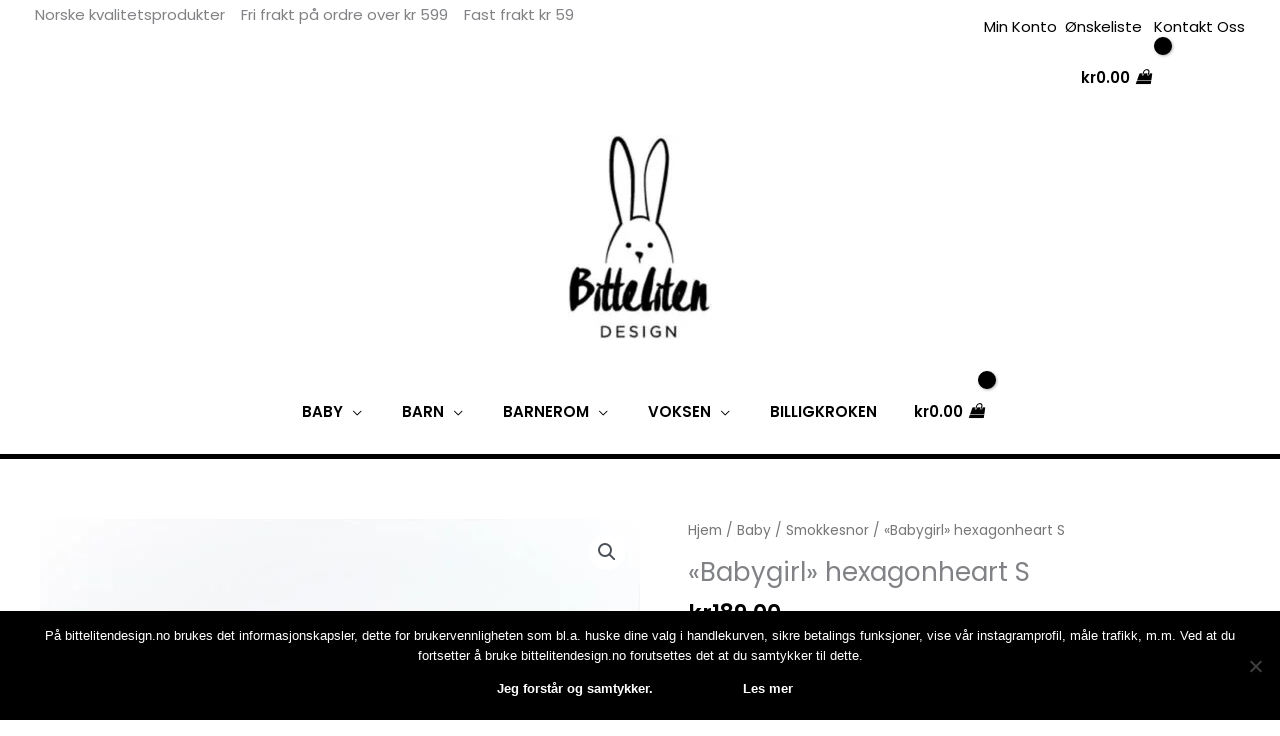

--- FILE ---
content_type: text/html; charset=utf-8
request_url: https://www.google.com/recaptcha/api2/anchor?ar=1&k=6LfTUJAUAAAAAEluQUK1Lnts76Dn6sIem-kdy_K0&co=aHR0cHM6Ly9iaXR0ZWxpdGVuZGVzaWduLm5vOjQ0Mw..&hl=en&v=N67nZn4AqZkNcbeMu4prBgzg&size=invisible&anchor-ms=20000&execute-ms=30000&cb=psk31zflgogo
body_size: 48465
content:
<!DOCTYPE HTML><html dir="ltr" lang="en"><head><meta http-equiv="Content-Type" content="text/html; charset=UTF-8">
<meta http-equiv="X-UA-Compatible" content="IE=edge">
<title>reCAPTCHA</title>
<style type="text/css">
/* cyrillic-ext */
@font-face {
  font-family: 'Roboto';
  font-style: normal;
  font-weight: 400;
  font-stretch: 100%;
  src: url(//fonts.gstatic.com/s/roboto/v48/KFO7CnqEu92Fr1ME7kSn66aGLdTylUAMa3GUBHMdazTgWw.woff2) format('woff2');
  unicode-range: U+0460-052F, U+1C80-1C8A, U+20B4, U+2DE0-2DFF, U+A640-A69F, U+FE2E-FE2F;
}
/* cyrillic */
@font-face {
  font-family: 'Roboto';
  font-style: normal;
  font-weight: 400;
  font-stretch: 100%;
  src: url(//fonts.gstatic.com/s/roboto/v48/KFO7CnqEu92Fr1ME7kSn66aGLdTylUAMa3iUBHMdazTgWw.woff2) format('woff2');
  unicode-range: U+0301, U+0400-045F, U+0490-0491, U+04B0-04B1, U+2116;
}
/* greek-ext */
@font-face {
  font-family: 'Roboto';
  font-style: normal;
  font-weight: 400;
  font-stretch: 100%;
  src: url(//fonts.gstatic.com/s/roboto/v48/KFO7CnqEu92Fr1ME7kSn66aGLdTylUAMa3CUBHMdazTgWw.woff2) format('woff2');
  unicode-range: U+1F00-1FFF;
}
/* greek */
@font-face {
  font-family: 'Roboto';
  font-style: normal;
  font-weight: 400;
  font-stretch: 100%;
  src: url(//fonts.gstatic.com/s/roboto/v48/KFO7CnqEu92Fr1ME7kSn66aGLdTylUAMa3-UBHMdazTgWw.woff2) format('woff2');
  unicode-range: U+0370-0377, U+037A-037F, U+0384-038A, U+038C, U+038E-03A1, U+03A3-03FF;
}
/* math */
@font-face {
  font-family: 'Roboto';
  font-style: normal;
  font-weight: 400;
  font-stretch: 100%;
  src: url(//fonts.gstatic.com/s/roboto/v48/KFO7CnqEu92Fr1ME7kSn66aGLdTylUAMawCUBHMdazTgWw.woff2) format('woff2');
  unicode-range: U+0302-0303, U+0305, U+0307-0308, U+0310, U+0312, U+0315, U+031A, U+0326-0327, U+032C, U+032F-0330, U+0332-0333, U+0338, U+033A, U+0346, U+034D, U+0391-03A1, U+03A3-03A9, U+03B1-03C9, U+03D1, U+03D5-03D6, U+03F0-03F1, U+03F4-03F5, U+2016-2017, U+2034-2038, U+203C, U+2040, U+2043, U+2047, U+2050, U+2057, U+205F, U+2070-2071, U+2074-208E, U+2090-209C, U+20D0-20DC, U+20E1, U+20E5-20EF, U+2100-2112, U+2114-2115, U+2117-2121, U+2123-214F, U+2190, U+2192, U+2194-21AE, U+21B0-21E5, U+21F1-21F2, U+21F4-2211, U+2213-2214, U+2216-22FF, U+2308-230B, U+2310, U+2319, U+231C-2321, U+2336-237A, U+237C, U+2395, U+239B-23B7, U+23D0, U+23DC-23E1, U+2474-2475, U+25AF, U+25B3, U+25B7, U+25BD, U+25C1, U+25CA, U+25CC, U+25FB, U+266D-266F, U+27C0-27FF, U+2900-2AFF, U+2B0E-2B11, U+2B30-2B4C, U+2BFE, U+3030, U+FF5B, U+FF5D, U+1D400-1D7FF, U+1EE00-1EEFF;
}
/* symbols */
@font-face {
  font-family: 'Roboto';
  font-style: normal;
  font-weight: 400;
  font-stretch: 100%;
  src: url(//fonts.gstatic.com/s/roboto/v48/KFO7CnqEu92Fr1ME7kSn66aGLdTylUAMaxKUBHMdazTgWw.woff2) format('woff2');
  unicode-range: U+0001-000C, U+000E-001F, U+007F-009F, U+20DD-20E0, U+20E2-20E4, U+2150-218F, U+2190, U+2192, U+2194-2199, U+21AF, U+21E6-21F0, U+21F3, U+2218-2219, U+2299, U+22C4-22C6, U+2300-243F, U+2440-244A, U+2460-24FF, U+25A0-27BF, U+2800-28FF, U+2921-2922, U+2981, U+29BF, U+29EB, U+2B00-2BFF, U+4DC0-4DFF, U+FFF9-FFFB, U+10140-1018E, U+10190-1019C, U+101A0, U+101D0-101FD, U+102E0-102FB, U+10E60-10E7E, U+1D2C0-1D2D3, U+1D2E0-1D37F, U+1F000-1F0FF, U+1F100-1F1AD, U+1F1E6-1F1FF, U+1F30D-1F30F, U+1F315, U+1F31C, U+1F31E, U+1F320-1F32C, U+1F336, U+1F378, U+1F37D, U+1F382, U+1F393-1F39F, U+1F3A7-1F3A8, U+1F3AC-1F3AF, U+1F3C2, U+1F3C4-1F3C6, U+1F3CA-1F3CE, U+1F3D4-1F3E0, U+1F3ED, U+1F3F1-1F3F3, U+1F3F5-1F3F7, U+1F408, U+1F415, U+1F41F, U+1F426, U+1F43F, U+1F441-1F442, U+1F444, U+1F446-1F449, U+1F44C-1F44E, U+1F453, U+1F46A, U+1F47D, U+1F4A3, U+1F4B0, U+1F4B3, U+1F4B9, U+1F4BB, U+1F4BF, U+1F4C8-1F4CB, U+1F4D6, U+1F4DA, U+1F4DF, U+1F4E3-1F4E6, U+1F4EA-1F4ED, U+1F4F7, U+1F4F9-1F4FB, U+1F4FD-1F4FE, U+1F503, U+1F507-1F50B, U+1F50D, U+1F512-1F513, U+1F53E-1F54A, U+1F54F-1F5FA, U+1F610, U+1F650-1F67F, U+1F687, U+1F68D, U+1F691, U+1F694, U+1F698, U+1F6AD, U+1F6B2, U+1F6B9-1F6BA, U+1F6BC, U+1F6C6-1F6CF, U+1F6D3-1F6D7, U+1F6E0-1F6EA, U+1F6F0-1F6F3, U+1F6F7-1F6FC, U+1F700-1F7FF, U+1F800-1F80B, U+1F810-1F847, U+1F850-1F859, U+1F860-1F887, U+1F890-1F8AD, U+1F8B0-1F8BB, U+1F8C0-1F8C1, U+1F900-1F90B, U+1F93B, U+1F946, U+1F984, U+1F996, U+1F9E9, U+1FA00-1FA6F, U+1FA70-1FA7C, U+1FA80-1FA89, U+1FA8F-1FAC6, U+1FACE-1FADC, U+1FADF-1FAE9, U+1FAF0-1FAF8, U+1FB00-1FBFF;
}
/* vietnamese */
@font-face {
  font-family: 'Roboto';
  font-style: normal;
  font-weight: 400;
  font-stretch: 100%;
  src: url(//fonts.gstatic.com/s/roboto/v48/KFO7CnqEu92Fr1ME7kSn66aGLdTylUAMa3OUBHMdazTgWw.woff2) format('woff2');
  unicode-range: U+0102-0103, U+0110-0111, U+0128-0129, U+0168-0169, U+01A0-01A1, U+01AF-01B0, U+0300-0301, U+0303-0304, U+0308-0309, U+0323, U+0329, U+1EA0-1EF9, U+20AB;
}
/* latin-ext */
@font-face {
  font-family: 'Roboto';
  font-style: normal;
  font-weight: 400;
  font-stretch: 100%;
  src: url(//fonts.gstatic.com/s/roboto/v48/KFO7CnqEu92Fr1ME7kSn66aGLdTylUAMa3KUBHMdazTgWw.woff2) format('woff2');
  unicode-range: U+0100-02BA, U+02BD-02C5, U+02C7-02CC, U+02CE-02D7, U+02DD-02FF, U+0304, U+0308, U+0329, U+1D00-1DBF, U+1E00-1E9F, U+1EF2-1EFF, U+2020, U+20A0-20AB, U+20AD-20C0, U+2113, U+2C60-2C7F, U+A720-A7FF;
}
/* latin */
@font-face {
  font-family: 'Roboto';
  font-style: normal;
  font-weight: 400;
  font-stretch: 100%;
  src: url(//fonts.gstatic.com/s/roboto/v48/KFO7CnqEu92Fr1ME7kSn66aGLdTylUAMa3yUBHMdazQ.woff2) format('woff2');
  unicode-range: U+0000-00FF, U+0131, U+0152-0153, U+02BB-02BC, U+02C6, U+02DA, U+02DC, U+0304, U+0308, U+0329, U+2000-206F, U+20AC, U+2122, U+2191, U+2193, U+2212, U+2215, U+FEFF, U+FFFD;
}
/* cyrillic-ext */
@font-face {
  font-family: 'Roboto';
  font-style: normal;
  font-weight: 500;
  font-stretch: 100%;
  src: url(//fonts.gstatic.com/s/roboto/v48/KFO7CnqEu92Fr1ME7kSn66aGLdTylUAMa3GUBHMdazTgWw.woff2) format('woff2');
  unicode-range: U+0460-052F, U+1C80-1C8A, U+20B4, U+2DE0-2DFF, U+A640-A69F, U+FE2E-FE2F;
}
/* cyrillic */
@font-face {
  font-family: 'Roboto';
  font-style: normal;
  font-weight: 500;
  font-stretch: 100%;
  src: url(//fonts.gstatic.com/s/roboto/v48/KFO7CnqEu92Fr1ME7kSn66aGLdTylUAMa3iUBHMdazTgWw.woff2) format('woff2');
  unicode-range: U+0301, U+0400-045F, U+0490-0491, U+04B0-04B1, U+2116;
}
/* greek-ext */
@font-face {
  font-family: 'Roboto';
  font-style: normal;
  font-weight: 500;
  font-stretch: 100%;
  src: url(//fonts.gstatic.com/s/roboto/v48/KFO7CnqEu92Fr1ME7kSn66aGLdTylUAMa3CUBHMdazTgWw.woff2) format('woff2');
  unicode-range: U+1F00-1FFF;
}
/* greek */
@font-face {
  font-family: 'Roboto';
  font-style: normal;
  font-weight: 500;
  font-stretch: 100%;
  src: url(//fonts.gstatic.com/s/roboto/v48/KFO7CnqEu92Fr1ME7kSn66aGLdTylUAMa3-UBHMdazTgWw.woff2) format('woff2');
  unicode-range: U+0370-0377, U+037A-037F, U+0384-038A, U+038C, U+038E-03A1, U+03A3-03FF;
}
/* math */
@font-face {
  font-family: 'Roboto';
  font-style: normal;
  font-weight: 500;
  font-stretch: 100%;
  src: url(//fonts.gstatic.com/s/roboto/v48/KFO7CnqEu92Fr1ME7kSn66aGLdTylUAMawCUBHMdazTgWw.woff2) format('woff2');
  unicode-range: U+0302-0303, U+0305, U+0307-0308, U+0310, U+0312, U+0315, U+031A, U+0326-0327, U+032C, U+032F-0330, U+0332-0333, U+0338, U+033A, U+0346, U+034D, U+0391-03A1, U+03A3-03A9, U+03B1-03C9, U+03D1, U+03D5-03D6, U+03F0-03F1, U+03F4-03F5, U+2016-2017, U+2034-2038, U+203C, U+2040, U+2043, U+2047, U+2050, U+2057, U+205F, U+2070-2071, U+2074-208E, U+2090-209C, U+20D0-20DC, U+20E1, U+20E5-20EF, U+2100-2112, U+2114-2115, U+2117-2121, U+2123-214F, U+2190, U+2192, U+2194-21AE, U+21B0-21E5, U+21F1-21F2, U+21F4-2211, U+2213-2214, U+2216-22FF, U+2308-230B, U+2310, U+2319, U+231C-2321, U+2336-237A, U+237C, U+2395, U+239B-23B7, U+23D0, U+23DC-23E1, U+2474-2475, U+25AF, U+25B3, U+25B7, U+25BD, U+25C1, U+25CA, U+25CC, U+25FB, U+266D-266F, U+27C0-27FF, U+2900-2AFF, U+2B0E-2B11, U+2B30-2B4C, U+2BFE, U+3030, U+FF5B, U+FF5D, U+1D400-1D7FF, U+1EE00-1EEFF;
}
/* symbols */
@font-face {
  font-family: 'Roboto';
  font-style: normal;
  font-weight: 500;
  font-stretch: 100%;
  src: url(//fonts.gstatic.com/s/roboto/v48/KFO7CnqEu92Fr1ME7kSn66aGLdTylUAMaxKUBHMdazTgWw.woff2) format('woff2');
  unicode-range: U+0001-000C, U+000E-001F, U+007F-009F, U+20DD-20E0, U+20E2-20E4, U+2150-218F, U+2190, U+2192, U+2194-2199, U+21AF, U+21E6-21F0, U+21F3, U+2218-2219, U+2299, U+22C4-22C6, U+2300-243F, U+2440-244A, U+2460-24FF, U+25A0-27BF, U+2800-28FF, U+2921-2922, U+2981, U+29BF, U+29EB, U+2B00-2BFF, U+4DC0-4DFF, U+FFF9-FFFB, U+10140-1018E, U+10190-1019C, U+101A0, U+101D0-101FD, U+102E0-102FB, U+10E60-10E7E, U+1D2C0-1D2D3, U+1D2E0-1D37F, U+1F000-1F0FF, U+1F100-1F1AD, U+1F1E6-1F1FF, U+1F30D-1F30F, U+1F315, U+1F31C, U+1F31E, U+1F320-1F32C, U+1F336, U+1F378, U+1F37D, U+1F382, U+1F393-1F39F, U+1F3A7-1F3A8, U+1F3AC-1F3AF, U+1F3C2, U+1F3C4-1F3C6, U+1F3CA-1F3CE, U+1F3D4-1F3E0, U+1F3ED, U+1F3F1-1F3F3, U+1F3F5-1F3F7, U+1F408, U+1F415, U+1F41F, U+1F426, U+1F43F, U+1F441-1F442, U+1F444, U+1F446-1F449, U+1F44C-1F44E, U+1F453, U+1F46A, U+1F47D, U+1F4A3, U+1F4B0, U+1F4B3, U+1F4B9, U+1F4BB, U+1F4BF, U+1F4C8-1F4CB, U+1F4D6, U+1F4DA, U+1F4DF, U+1F4E3-1F4E6, U+1F4EA-1F4ED, U+1F4F7, U+1F4F9-1F4FB, U+1F4FD-1F4FE, U+1F503, U+1F507-1F50B, U+1F50D, U+1F512-1F513, U+1F53E-1F54A, U+1F54F-1F5FA, U+1F610, U+1F650-1F67F, U+1F687, U+1F68D, U+1F691, U+1F694, U+1F698, U+1F6AD, U+1F6B2, U+1F6B9-1F6BA, U+1F6BC, U+1F6C6-1F6CF, U+1F6D3-1F6D7, U+1F6E0-1F6EA, U+1F6F0-1F6F3, U+1F6F7-1F6FC, U+1F700-1F7FF, U+1F800-1F80B, U+1F810-1F847, U+1F850-1F859, U+1F860-1F887, U+1F890-1F8AD, U+1F8B0-1F8BB, U+1F8C0-1F8C1, U+1F900-1F90B, U+1F93B, U+1F946, U+1F984, U+1F996, U+1F9E9, U+1FA00-1FA6F, U+1FA70-1FA7C, U+1FA80-1FA89, U+1FA8F-1FAC6, U+1FACE-1FADC, U+1FADF-1FAE9, U+1FAF0-1FAF8, U+1FB00-1FBFF;
}
/* vietnamese */
@font-face {
  font-family: 'Roboto';
  font-style: normal;
  font-weight: 500;
  font-stretch: 100%;
  src: url(//fonts.gstatic.com/s/roboto/v48/KFO7CnqEu92Fr1ME7kSn66aGLdTylUAMa3OUBHMdazTgWw.woff2) format('woff2');
  unicode-range: U+0102-0103, U+0110-0111, U+0128-0129, U+0168-0169, U+01A0-01A1, U+01AF-01B0, U+0300-0301, U+0303-0304, U+0308-0309, U+0323, U+0329, U+1EA0-1EF9, U+20AB;
}
/* latin-ext */
@font-face {
  font-family: 'Roboto';
  font-style: normal;
  font-weight: 500;
  font-stretch: 100%;
  src: url(//fonts.gstatic.com/s/roboto/v48/KFO7CnqEu92Fr1ME7kSn66aGLdTylUAMa3KUBHMdazTgWw.woff2) format('woff2');
  unicode-range: U+0100-02BA, U+02BD-02C5, U+02C7-02CC, U+02CE-02D7, U+02DD-02FF, U+0304, U+0308, U+0329, U+1D00-1DBF, U+1E00-1E9F, U+1EF2-1EFF, U+2020, U+20A0-20AB, U+20AD-20C0, U+2113, U+2C60-2C7F, U+A720-A7FF;
}
/* latin */
@font-face {
  font-family: 'Roboto';
  font-style: normal;
  font-weight: 500;
  font-stretch: 100%;
  src: url(//fonts.gstatic.com/s/roboto/v48/KFO7CnqEu92Fr1ME7kSn66aGLdTylUAMa3yUBHMdazQ.woff2) format('woff2');
  unicode-range: U+0000-00FF, U+0131, U+0152-0153, U+02BB-02BC, U+02C6, U+02DA, U+02DC, U+0304, U+0308, U+0329, U+2000-206F, U+20AC, U+2122, U+2191, U+2193, U+2212, U+2215, U+FEFF, U+FFFD;
}
/* cyrillic-ext */
@font-face {
  font-family: 'Roboto';
  font-style: normal;
  font-weight: 900;
  font-stretch: 100%;
  src: url(//fonts.gstatic.com/s/roboto/v48/KFO7CnqEu92Fr1ME7kSn66aGLdTylUAMa3GUBHMdazTgWw.woff2) format('woff2');
  unicode-range: U+0460-052F, U+1C80-1C8A, U+20B4, U+2DE0-2DFF, U+A640-A69F, U+FE2E-FE2F;
}
/* cyrillic */
@font-face {
  font-family: 'Roboto';
  font-style: normal;
  font-weight: 900;
  font-stretch: 100%;
  src: url(//fonts.gstatic.com/s/roboto/v48/KFO7CnqEu92Fr1ME7kSn66aGLdTylUAMa3iUBHMdazTgWw.woff2) format('woff2');
  unicode-range: U+0301, U+0400-045F, U+0490-0491, U+04B0-04B1, U+2116;
}
/* greek-ext */
@font-face {
  font-family: 'Roboto';
  font-style: normal;
  font-weight: 900;
  font-stretch: 100%;
  src: url(//fonts.gstatic.com/s/roboto/v48/KFO7CnqEu92Fr1ME7kSn66aGLdTylUAMa3CUBHMdazTgWw.woff2) format('woff2');
  unicode-range: U+1F00-1FFF;
}
/* greek */
@font-face {
  font-family: 'Roboto';
  font-style: normal;
  font-weight: 900;
  font-stretch: 100%;
  src: url(//fonts.gstatic.com/s/roboto/v48/KFO7CnqEu92Fr1ME7kSn66aGLdTylUAMa3-UBHMdazTgWw.woff2) format('woff2');
  unicode-range: U+0370-0377, U+037A-037F, U+0384-038A, U+038C, U+038E-03A1, U+03A3-03FF;
}
/* math */
@font-face {
  font-family: 'Roboto';
  font-style: normal;
  font-weight: 900;
  font-stretch: 100%;
  src: url(//fonts.gstatic.com/s/roboto/v48/KFO7CnqEu92Fr1ME7kSn66aGLdTylUAMawCUBHMdazTgWw.woff2) format('woff2');
  unicode-range: U+0302-0303, U+0305, U+0307-0308, U+0310, U+0312, U+0315, U+031A, U+0326-0327, U+032C, U+032F-0330, U+0332-0333, U+0338, U+033A, U+0346, U+034D, U+0391-03A1, U+03A3-03A9, U+03B1-03C9, U+03D1, U+03D5-03D6, U+03F0-03F1, U+03F4-03F5, U+2016-2017, U+2034-2038, U+203C, U+2040, U+2043, U+2047, U+2050, U+2057, U+205F, U+2070-2071, U+2074-208E, U+2090-209C, U+20D0-20DC, U+20E1, U+20E5-20EF, U+2100-2112, U+2114-2115, U+2117-2121, U+2123-214F, U+2190, U+2192, U+2194-21AE, U+21B0-21E5, U+21F1-21F2, U+21F4-2211, U+2213-2214, U+2216-22FF, U+2308-230B, U+2310, U+2319, U+231C-2321, U+2336-237A, U+237C, U+2395, U+239B-23B7, U+23D0, U+23DC-23E1, U+2474-2475, U+25AF, U+25B3, U+25B7, U+25BD, U+25C1, U+25CA, U+25CC, U+25FB, U+266D-266F, U+27C0-27FF, U+2900-2AFF, U+2B0E-2B11, U+2B30-2B4C, U+2BFE, U+3030, U+FF5B, U+FF5D, U+1D400-1D7FF, U+1EE00-1EEFF;
}
/* symbols */
@font-face {
  font-family: 'Roboto';
  font-style: normal;
  font-weight: 900;
  font-stretch: 100%;
  src: url(//fonts.gstatic.com/s/roboto/v48/KFO7CnqEu92Fr1ME7kSn66aGLdTylUAMaxKUBHMdazTgWw.woff2) format('woff2');
  unicode-range: U+0001-000C, U+000E-001F, U+007F-009F, U+20DD-20E0, U+20E2-20E4, U+2150-218F, U+2190, U+2192, U+2194-2199, U+21AF, U+21E6-21F0, U+21F3, U+2218-2219, U+2299, U+22C4-22C6, U+2300-243F, U+2440-244A, U+2460-24FF, U+25A0-27BF, U+2800-28FF, U+2921-2922, U+2981, U+29BF, U+29EB, U+2B00-2BFF, U+4DC0-4DFF, U+FFF9-FFFB, U+10140-1018E, U+10190-1019C, U+101A0, U+101D0-101FD, U+102E0-102FB, U+10E60-10E7E, U+1D2C0-1D2D3, U+1D2E0-1D37F, U+1F000-1F0FF, U+1F100-1F1AD, U+1F1E6-1F1FF, U+1F30D-1F30F, U+1F315, U+1F31C, U+1F31E, U+1F320-1F32C, U+1F336, U+1F378, U+1F37D, U+1F382, U+1F393-1F39F, U+1F3A7-1F3A8, U+1F3AC-1F3AF, U+1F3C2, U+1F3C4-1F3C6, U+1F3CA-1F3CE, U+1F3D4-1F3E0, U+1F3ED, U+1F3F1-1F3F3, U+1F3F5-1F3F7, U+1F408, U+1F415, U+1F41F, U+1F426, U+1F43F, U+1F441-1F442, U+1F444, U+1F446-1F449, U+1F44C-1F44E, U+1F453, U+1F46A, U+1F47D, U+1F4A3, U+1F4B0, U+1F4B3, U+1F4B9, U+1F4BB, U+1F4BF, U+1F4C8-1F4CB, U+1F4D6, U+1F4DA, U+1F4DF, U+1F4E3-1F4E6, U+1F4EA-1F4ED, U+1F4F7, U+1F4F9-1F4FB, U+1F4FD-1F4FE, U+1F503, U+1F507-1F50B, U+1F50D, U+1F512-1F513, U+1F53E-1F54A, U+1F54F-1F5FA, U+1F610, U+1F650-1F67F, U+1F687, U+1F68D, U+1F691, U+1F694, U+1F698, U+1F6AD, U+1F6B2, U+1F6B9-1F6BA, U+1F6BC, U+1F6C6-1F6CF, U+1F6D3-1F6D7, U+1F6E0-1F6EA, U+1F6F0-1F6F3, U+1F6F7-1F6FC, U+1F700-1F7FF, U+1F800-1F80B, U+1F810-1F847, U+1F850-1F859, U+1F860-1F887, U+1F890-1F8AD, U+1F8B0-1F8BB, U+1F8C0-1F8C1, U+1F900-1F90B, U+1F93B, U+1F946, U+1F984, U+1F996, U+1F9E9, U+1FA00-1FA6F, U+1FA70-1FA7C, U+1FA80-1FA89, U+1FA8F-1FAC6, U+1FACE-1FADC, U+1FADF-1FAE9, U+1FAF0-1FAF8, U+1FB00-1FBFF;
}
/* vietnamese */
@font-face {
  font-family: 'Roboto';
  font-style: normal;
  font-weight: 900;
  font-stretch: 100%;
  src: url(//fonts.gstatic.com/s/roboto/v48/KFO7CnqEu92Fr1ME7kSn66aGLdTylUAMa3OUBHMdazTgWw.woff2) format('woff2');
  unicode-range: U+0102-0103, U+0110-0111, U+0128-0129, U+0168-0169, U+01A0-01A1, U+01AF-01B0, U+0300-0301, U+0303-0304, U+0308-0309, U+0323, U+0329, U+1EA0-1EF9, U+20AB;
}
/* latin-ext */
@font-face {
  font-family: 'Roboto';
  font-style: normal;
  font-weight: 900;
  font-stretch: 100%;
  src: url(//fonts.gstatic.com/s/roboto/v48/KFO7CnqEu92Fr1ME7kSn66aGLdTylUAMa3KUBHMdazTgWw.woff2) format('woff2');
  unicode-range: U+0100-02BA, U+02BD-02C5, U+02C7-02CC, U+02CE-02D7, U+02DD-02FF, U+0304, U+0308, U+0329, U+1D00-1DBF, U+1E00-1E9F, U+1EF2-1EFF, U+2020, U+20A0-20AB, U+20AD-20C0, U+2113, U+2C60-2C7F, U+A720-A7FF;
}
/* latin */
@font-face {
  font-family: 'Roboto';
  font-style: normal;
  font-weight: 900;
  font-stretch: 100%;
  src: url(//fonts.gstatic.com/s/roboto/v48/KFO7CnqEu92Fr1ME7kSn66aGLdTylUAMa3yUBHMdazQ.woff2) format('woff2');
  unicode-range: U+0000-00FF, U+0131, U+0152-0153, U+02BB-02BC, U+02C6, U+02DA, U+02DC, U+0304, U+0308, U+0329, U+2000-206F, U+20AC, U+2122, U+2191, U+2193, U+2212, U+2215, U+FEFF, U+FFFD;
}

</style>
<link rel="stylesheet" type="text/css" href="https://www.gstatic.com/recaptcha/releases/N67nZn4AqZkNcbeMu4prBgzg/styles__ltr.css">
<script nonce="wFUHx8kho9N59KJIhy5EgA" type="text/javascript">window['__recaptcha_api'] = 'https://www.google.com/recaptcha/api2/';</script>
<script type="text/javascript" src="https://www.gstatic.com/recaptcha/releases/N67nZn4AqZkNcbeMu4prBgzg/recaptcha__en.js" nonce="wFUHx8kho9N59KJIhy5EgA">
      
    </script></head>
<body><div id="rc-anchor-alert" class="rc-anchor-alert"></div>
<input type="hidden" id="recaptcha-token" value="[base64]">
<script type="text/javascript" nonce="wFUHx8kho9N59KJIhy5EgA">
      recaptcha.anchor.Main.init("[\x22ainput\x22,[\x22bgdata\x22,\x22\x22,\[base64]/[base64]/[base64]/[base64]/[base64]/[base64]/KGcoTywyNTMsTy5PKSxVRyhPLEMpKTpnKE8sMjUzLEMpLE8pKSxsKSksTykpfSxieT1mdW5jdGlvbihDLE8sdSxsKXtmb3IobD0odT1SKEMpLDApO08+MDtPLS0pbD1sPDw4fFooQyk7ZyhDLHUsbCl9LFVHPWZ1bmN0aW9uKEMsTyl7Qy5pLmxlbmd0aD4xMDQ/[base64]/[base64]/[base64]/[base64]/[base64]/[base64]/[base64]\\u003d\x22,\[base64]\\u003d\\u003d\x22,\x22w5AlEcOwL8ObZ8K/w5gNEMOARMKEasOxwqTCsMKPTTAMajBPBht0wod2wq7DlMKIT8OERTDDrMKJb0kURsORPsO4w4HCpsKkQgByw5LCmhHDi13CssO+wojDuBtbw6UsESTClW/[base64]/w5/DmMOJw5HCrHjDswXDicO0cMKdPS1mR17DlA/Dl8KqKWdeXApIL1rCqyt5X1MSw5fCgMK5PsKeJjEJw6zDt2rDhwTClMOkw7XCnysAdsOkwo0zSMKdZTfCmF7CnsK7wrhzwpPDgmnCqsKUflMPw4LDlsO4b8OEIMO+wpLDsF3CqWAMa1zCrcOjwrrDo8KmIl7DicOrwrXCk1pQS3vCrsOvKsKUPWfDnsOUHMOBCF/DlMONPcKNfwPDuMKLL8OTw4guw61WwrTCg8OyF8KHw4E4w5pzWlHCusOCfsKdwqDCksOiwp1tw4HCtcO/dWQtwoPDicOGwoFNw5nDnsKtw5sRwrTCt2TDsnNWKBd9w4EGwr/Cv1/CnzTCukpRZXAMfMOKL8O7wrXChA7DgxPCjsOff0EsfcKxQiE3w6IJV1FawrY1wq/Cp8KFw6XDisOLTSRFw7nCkMOhw5BdF8KpGhzCnsO3w5oZwpYvbgPDgsO2BzxEJDrDtjHClQsww4YDwrwYJMOcwohUYMOFw7M6bsOVw7YUOlsTDRJywr/CsBIfTmDClHA6AMKVWB4WOUheRQ91N8OTw4bCqcKnw5Fsw7EMfcKmNcOswp9BwrHDpsO0LgwXODnDjcOJw7hKZcOWwo/CmEZ1w67DpxHCssKTFsKFw5JkHkMOODtNwrdoZALDs8KnOcOmTsK4dsKkwr/DhcOYeGp5ChHCqMOMUX/CoVXDnwA8w6hbCMO0wotHw4rChlRxw7HDrcKQwrZUBMKUwpnCk2/DvMK9w7ZxPDQFwrXCm8O6wrPCiSg3WW8uKWPCl8KmwrHCqMObwo1Kw7IYw5TChMOJw5hGd0/Cj3XDpmBZCQzDkMKOB8KxKmR2w7nDrWYYcAHCkMKGwrMgfMO5TwJXLEUTwpp8wqLCo8Okw43DrDInw4LCmsO8w53CkBQfQRdnwp7Do1RzwrAvAMK/[base64]/w4nDoMKVKcKCEBzCjn/DoMKCwqLDrnE7RV4Kwpssw74gw7nChljDkMKJwq7DmUIkOTEpwo8aCgETfzHDj8OTPMOvG2NjMhPDoMKjPnLDk8KfR3DDpMKBFsOpwp0vwpoveC7Cj8K/wpfClcOIw4nDjMOEw7fCscOawqPCmMOlYMOwQTbCn0TCpMOGWsOKwp4DTRFuOCXDpi0Mbn/Cr2g/wq8WUFdzDsKwwprDvMOcwrjCpWXCrELDn2NQZMOaJ8OuwolKGUzCuUwOw4JWw5/[base64]/CjsOewqnCpwrDvQUVO8OETcKXVcKRw5shwrPDnnQ9UsOGw6rCvhMCDcOSwpbDi8OxOMKBw6HDn8Oaw4drWChmwoRRHcOrw5/DvQAQwoPDoUvClTLDjsKpw4kBRcOrwoYTeU5ew4/DoCpmX0FMf8KrYMKAbFXCkinCoXENWxAsw4/CliZJLMKNFsOGahTDvAF2GsKsw4AsZsOkwr1ResK/wobCnEI1cGlvJAELM8KSw4rDi8KcfsKew7xkw6PCjhbCtyZ3w5HCqEfCvMKzwq4mwoXDlWfCt0pMwocww4bDowIVwrYdw7vCiXXCuwFFD0t8cQpcwqLCqcOtDsKFchoPTcOEwq3Cv8Ogw5bCmsOYwqcEJQrDrzErw48gf8OtwqfCnULDu8Kxw48ew6/CpMKOQDPCkMKFw4XDpW8OAkvCocOFwoRVLU9mbMOrw6LCnsOpFlcOwp3CmsOPw53CnMKOwq8wAMOYRsO+w7EDw5rDnk5JaTVpNsOFSlPCoMO9TFJKw6/CjMK7w5h4NT/ChwLCucOXD8OKTg3CvjlOw6IuOULDosO/dsKoMBxWd8KbP09dwoAjw7HCpMO3dRXCqXJPw43DvMOtwpYhwo/DnMOzwovDlBTDng1Hwo7CocOQwr81LE9ew5JYw608w7vClVZVW07CvwTDuw5+Hjo5C8OeZW9Swo5iUlpObSPCjVs9wo3CncKEwoQvCT3CiUc8woEnw5/CrAZ3XsKYNjh+wrN8LcOew7otw6fCoXAOwqzDgMOkPD/DsAfDj0NRwo0bIMKow4E/wo3CpMOzworCiBBBJcK0UMOrcQXCjQzDmsKhw759T8Obw4I1RsOSwoQZwq4Ge8KBH3vDumPCi8KIGQU8w5AfOSDCog1wwprCmcOna8KraMOUDcKvw4rCmcOtwp4Fw5B2ZyzDglF0Yk9Jw5tOdMK7wqEAwp7Ckyw/JMKOOQcYQMKDwrrDqCFTw4lLMnXCtSvCnFDCsEPDlMKqXsKGwoAmQj5Iw5JYw6lgwrxLSVnCrsO1GRbDtxx6FcK3w43Cvzp9aVfDgDrCrcOcwrMswpotcgRtRMOAwqhbw6REw7tcTwAzQMOjwpd1w4/Do8KNKcO2ZgJbfMOUYQtnY23DhMODKsKWPcOHZ8Ksw5rCucOuw68ww6Arw5vCskpSLFh4wp3Cj8K4wpZ1wqA1cEZyw7TCpULCq8OPQ0DChMOsw73CuyrDqWPCh8OtLsKdfcKkcsOpwr0WwpFqOBPClsO3PMKvHy5wGMKxJsKhwr/Cu8OTwoMcbCbCrsKawq5RYcOJw6TCs3bDuXRXwp8Aw5MjwqfCq1Ebw7TDq1bCgcOCQls6PmQDw4/Dv1x0w7pqPy4bUSB0woFvw77CiT7CpTrDiX9nw6UqwqA2w6JtbcKNAWzDlk7DucKYwrBvSU9+wprDswUzfsKwLsKnJ8OyNVMsK8KRPRp9wocDwqBofsKew6TCr8KfTMO/w6rDo1l1K3HCqXbDpsKnXU/DocODaQhxH8KywoU1GlnDmV3CiSfDiMKCF3bCr8OXwoUTDAcWM1nDowTCqsO/CCtaw5JVZA/DgsK/w4R3w4ogc8Krw5YEw4PDhsOqwpkjI0FodwrDs8KJKDvCh8KCw7XCgMKZw7ARAMKNdH5+aR7Dq8O/woNoL1PCnsK/wqx0dwEkwrM7FADDmzPCrg01w4HDoXHCnMKuHMOew7kvw4oqegYFewdSw4fDk05vw4vCujLCkRBDby/ChsKoSWHCk8OlaMKnwoMAwqnChDRQwqA7wqxQw7PCjMKEc33Ci8O6w6jDhTXDnsO1w6jDjsKxVsKIw7jDrjEKOsOVw55MGWI/[base64]/w64gw7HCqHLCtShmWEAmGyXCrcKqw61TwonCnCbCrsOGwow0wpXDjcK1EcKXLMOfOSbCkiQMw6nCo8K5wq3DjsO2WMOVJCFZwotFHGLDp8Ogwq58w67DrVvDnlHCo8O5eMOPw58gwpZ8blHCtW/DuFRBXzfDr3fCo8KGRC3DqVMhw4rCt8OqwqfCslU3wr1/FkTDnDJnw7HCkMOSWcOPOAAtLG/CgQ3CsMOJwqbDo8OpwrbCq8OdwoAnw5vCoMOlARY8woMSwqTCpWHClcOkw6JmG8OJw4ESVsKEw6FMwrM4e2bCvsKHEMOTCsOuw6bCqcKJwrNoWiICwrPCvDleFyrDmMOhf00ywo3Dq8K6w7EdW8OoGltrJcK+K8O6wpzCrsK/NsKEwpvDssKLbsKAOsK2QC5Zw5sVehwQTcOQOUBaWDnCn8Khw5clcVJVN8Oyw4fCnBkwLBlQMcK0w4fCmMOewpLDhcKyKsOEw5bDicK5fVTCpMOFw4jCtcKswoBQTsObwpLCozLDuR/CpsKHw57CgGzCtGoIXhscw4ExcsOcDsKLwppIwrw0wrTCicO3w64ow4nDsF4ZwrA3asKuBxvDiyd8w4wNwq1TY0HDvQcSwqxMXsOgw5JaEsOlwrpSw4xvQMOffXxGesKZBsK/J3Zqw4YlfkbDncOMVsOvw6XCtyDDjWPCksOmw4vDhll3Z8Onw5bDtsOWUMOOw6lfwp/[base64]/w78mRcO2MzPCg8ODw4bDnG7CqVnDtTxNwqzCq2TCtcKUR8OIDyI6DF/[base64]/DsMOFWEzCjcKuPQkwC8KywpHDtBQ5aHIrScKFEsK7aVzCvnrCucOJciDClMKlIMO4eMK4w61JLsOAS8OiPhRyMMKMwqBNTVbCoMOjWsOZHcKhU23Ch8OYw7HCh8OlGVrDhS1hw4gIwrzDpcK9wrVXwqZmwpTClMOuwqFywrscw4EHwrzCo8K/wovDhTrCg8OjOgTDoGDDownDpCDDj8KeF8O7OsO1w4vCrsKuWT7ChsOdw5UZQGDCr8O5SMKEMcOmOMOQRGvDkDvDm1bCrh8WJzUCYHt9w5JAw6HCrzDDr8KVQVU2MwvDo8KUw58Jw5V6YB/DosORw4fDm8Ogw5/CrgbDjsKOw6ULwoDDhsKRwr1NMQfCmcKBdMOJYMKQS8KxTsK/[base64]/[base64]/J8KYciTDtnPCpMOyOnwGw7NoKMOewq/CqH17D1N3wrHClAjDi8KRw7TDpCLCm8OGcWnDh3o0w75Zw7jCigrDgsONwozDgsK8dF8rJ8O5V28SwpLDqsOETxh0w5IHwpbDvsKJaQBoHMKMw6cpHMKtBn8hw4zDg8Ovwp5Nb8OzQcKuwqwuwqwAYcO/[base64]/wqpRwqMCRMK6w6HCp8OeTjvCoMKIwrcow5B2wqJSZwXDtsOUwqECw6XDuiXCuhjCuMO/[base64]/[base64]/DsWdgWMO3ESnDn8KkGMOewo8XwqsZwoQCw6DDkTzCnMKiw5gFw5PCqcKQw5BOQxvCswrChcO/w79lw7bDuGfCusO/w5HCp39dQ8K9w5Faw6EUw6k0QlPDoyp6cjjDqcOCwqTCoGF/wqYbwopwwqXCpMOyVcKWJFjDsMOfw5rDqsOcJ8KtQgXDgwhHZcKnK39ww4LDiknDtsOYwox7GxwdwpQ6w4bCkMKOwq7DmsOyw752eMKDw61YwprDu8OoDMKNwoc6Z1HCqjnCtMOfwoLDr3E1wqtPecOHwrrDhsKLWMOZw5BdwpXCsXkHIjABLF0ZElPCsMO9woh/[base64]/DjFLDoUdLw6RSUcOTwoZedsOxw7kUM8KAMsOsw6gew51nVALCrMKfbA/[base64]/[base64]/QwnDtMOYwqrCqMOeT8Osc0MjwoBRUgbDnsOuW2vCpMObHsKuUk/[base64]/wqkINW3DmMKcKjRxSCAXwrBvH3rCtcO/BsKMBGYTwqBJwpdXEcKrYMOuw5/DscKiw6DDhSEjAsKiGHrCgTpXEzhdwoh4YX0GS8ONPGdDVkZlVlhydywKDsKlPAxEwqzDowjDi8K5w7QIwqbDuxnDv0F/YsKbw77Cl14DEMK+L3HChMOvwp0Fw7fCi3M6wqjClsOmwrPDi8ORJsKqwoHDhlF1PMODwoxKwqwFwqNlGEcmQUMDL8KEwqbDqsKoMMOHwq3Col1Ww6LCik0KwoVIw6IWwqd9YsK4F8KxwqsQNcKZwqYecGRnwrIUS3Vxw6xEOsOzwrbDkk3DrsKIwrfCvR/[base64]/PMKdwoofdFLCi8K3wqHDu3rDimobKVd2NSwdwpXDgh3DrwrDmMKgCnbDny/DjUvCvhfCg8Kmwrcgw4E7Vhskw7LCqAwVwp/[base64]/DmsK3w5orJFHDl8O+YHvCoiY4VMODZEk0w5rCikTDpMKow4RTw6AOEMOocmbDqMKEwoR1enzDg8KJSzTDisKRB8OYwpDCgBEswo7CpmNGw60qMsOqM03Cgn/Dug/CisKfOsOKw681VMOABMOmAMOYL8KJQV/CpWFeU8O+OMKoTS8nwo3DtcOUwqANBMO8a37Dv8Onw5rCi10/UMKmwrAAwqAOw6nCi0sRD8K7woNyH8OuwpEICEdqw4LChsKMFcOEw5DDlcKgBsOTPwTCj8KFwp9qwpfCocKGwoLCrsOmTsOrH1gMw5w9OsKWO8O7MBwawoBzbA/DjhcfamZ4w5DCm8Kww6dPworDmMKgUQLDu3/Dv8KiPcKuw6bCvkLDlMOAScO+RcOzW0Mnw6g9GsONFsKKPsOsw4TDtgvCv8KZw6IHesOmOEPDpVkPwpUMFsOYMigbU8OwwqhRcHDCpWTDuyTCtV/Cj08dwq5Rw7TCnT/Cmj5WwrR2w5rDqg7Dr8KkCW/CilfDjsOBwqbDusONCV/[base64]/[base64]/DusKSRcOCRT7DiMKNwopjwpzDvcOZw7PDmhLCoFrDqsK/[base64]/[base64]/[base64]/[base64]/RU/[base64]/DtyfCkMOLWMOYwrzCt1PCrsOKw5FKXkwTwoMTwo7ChR/CgDDDgx4Vc8OXAsOww7oDCsKPwqVLc2TDgz12wpvDpgbDukVAEzXCnMOZCcOfIsO9w5tDw6IjYsOXK2oHwqLDusOzwrDCtMKoFEAcLMOfKsKMwr/DmcOiH8KNBMOTwqd8acKzXMOxecKKJsOWGMK/[base64]/w5zDtsKywrx6w6HDiFPDrQzDpMKlwqjCvsO+wonChsO/wrXCuMObblsJFsKvw5ddwq07alTCjX/Cj8Kdwq7DmcOVHMKnwoTCpcO7PE03Y0ssXsKRTcODw77DrXnCilsvwpXCj8KXw7LDrg7DggLDpzTCrULCokoXw5QDwr4rw75PwoPCnRdDw44Uw7/ClcOJIMK8wo4RNMKJw4PDhE/CqUtzcAN4B8OGRU3Co8KBw6JoWiPCp8KELMOWDEttwq9/eChRfyJowrFRczk2w7klwoBDbMKRwo5yb8Oqw6zCjXVGFsK7wq7CnMO3d8OFW8OMaGzDscKawqoPw6wEwqRde8K3w5paw7jDvsKvDMKbbFzChsKbw4/DjcK5ccKaHsKDw6JIwq8hRhsVw4rCk8KCwpbCtQvCm8OEw54pwprDqVTCiUVUfsOpw7bDnhF0cE/ChENqK8K5A8O5HMKkSQzDowBRwqjCuMO7FFfCglc0f8KzfsK/wrg7bUvDujVmwoTCrxRiwr3DoBxAU8KVDsOMHXzDpsOMwqHCtDrDoy10A8OUw57Dt8OLIQ7Ci8KeEcOXw4EaWWHCgFc8w5TCsngsw58zwotpwq/CrsKywobCsgBgwrfDiSsFNcKaLDUWXsOTJ3tHwq8ew4Q4DinDuALCi8Oiw7Fcw7TDtMOxw5Jbw4lXw5NfwrfClcKPdcOuNitEDQjClcKUwpcJwqrDjsKjwoc2SxNpXFcCw6pmesO4w74ATsKcdCl0wprCmMO+w5jDvGFrwrwBwr7Chw/DlB9UK8Kow4rDpsKGwr5fNwbDqSjDvcOGwoNSwohmw61Vwp4Uwq0BQA7CgxNTVhMoDsOJSlHDgsK0P2HCvTAwfC01wp0VwoTCoXAAwo4PWxfCsDRjw4nDjShAw4fDvGPDoSgoDsOpw5zDvFtgw6XCqyxmw7VoZsKuQ8K4MMK/HMKKcMKiH0kvw6Yow7XCkBwjEmMVwoDCh8OqPjFyw67CuGYOw6ouw4PCmnDCtQnCiy7Dv8OFcsKmw5VGwoQzw7Y4K8KpwrLCnENfTsOFajnDhUbDqMKhaB/[base64]/Ch8OYEi8swr3CgsOLRztnwrjDmMOuwp/[base64]/DtsOtKcKyw705w67DpxQawqs1wrvCqWVHw5PDrUTDq8OvwqnDssOvA8KpRUQvw7vCvCMJFMOPwqQSw6sDw6dZKAIKTsK0w6MLJyxsw5ISw4/[base64]/wqggwpfDpcO0VgvDvjLCssKPT8ODbGpVwqLDjz7Cj3E3WMOmw4JXRMOlY2Rowp4aJMOlfsOoZMOVDmQWwqkEwojDq8OawpTDjcO+wq5swpjDt8KrHsOaf8KYc1vDpmfDiT7DiV0LwrHDpcOaw6cAwrDClMKkL8O/wqh3wprCm8Kjw73Dh8K5wpvDu03ClyrDnyRXK8KBUsKAdRcOwpRcwoB4woXDjMOyP0jDvX9hDcKqOgPDjh4SWsOrwobCnMO8wqfCnMObPkjDp8K7wpA3w4/Dl1bDuTEtwrXDq3Ajw7bCp8OdXMOXwr7DjMKdAxYGwo7CmmB7K8OCwrEkR8Oiw7E0RlVpP8KWDsKcUDfDvAUow5p0w6PDlMOKwrcdGsKnw5zCs8O3w6HDgFLDvQZqwr/CqMOHwpvDhsOwF8Okwq0/X1BTbMKBw6XCtC8vAjrCn8O8fStPwoTDvTBjw7daa8KYbMKCfsOFEg4jDsOJw5DCknQ7w6IiOMKLwoYzUgjCsMOZwqzCtcKGQ8OEaGrDrQNZwp8Cw65jOTDCgcKNJcOsw4UpRMOCbU/[base64]/Ct8KTL8KbwrtAwqU8anMvfHRiw6Frw6bDsnfDrMOgwoTCkMOlwpfDvsK3Xnt+Cx40K355I3/DsMKOwp0pw6lWJcOpS8OCwoTCqMOyAcKnwrfCrnYNR8OnDmvCvE0jw6TDhivCtXsTX8O2w51Twq/CoU17CB7DisO3w60wJsKnw5DDocOpV8OgwoEmcSHCsknDpCFsw5PCiURJUcKzG3/DsApWw7p4bMOkFsKCDMKlSGwDwrYRwq1/w7Qlw580w5TDsxI7W3onMMKHw4N7DMOSwrXDtcObN8Kpw4rDoE5ELMOKQMOhTGLCrQF7woZtw7LCpWh/[base64]/DpMOmwq5ZwoZITU5bHMKZwrkeEcO5dQ3ChsKvdX/CiDcGalBeJQ3CrcKkwosENh7CjsKqXx7Diw3CsMKBw5N3DsO3wrXCkcKnccOJF3nDl8KIwpEkwrrCjMKPw77CjkDDmHYDw4NbwoRtw6PCvcKzwpXDo8O/[base64]/[base64]/Ckl5QbSXDqcKBwrrDtcO9fcKhw5gDMBnCt8OPUnEbwrXCkMODw65dw4Mqw6zCq8O4V2M9dsOuGMO1wo7ChcOZXcKyw64hI8KiwpPDkT5RLcKTcsOaNcO0NMK6FwHDh8OoSXRFOB1XwpFIQB9aFsKhwoxbSwNMw4ALw4/DtF/[base64]/A2cGBsKywqfCpxFCwoXDhl7CmxEkw7U3TCspw4XDpmtCZ1PCsy4xw6bCpTfChVopw6pOOsOmw5jDuT3DoMKLw6wqwoHCsVRrwp5IfcO9UcOUdcOBZC7DhFpFVA00O8KDGzc0w7XChlLDlMKgwoHClMKYTTgbw5Rbw7l4Q2MXw4/DvTTDqMKHEEnCmB/CpmnCvMKHN3kmH3YywoHCscOJNcKcwpPDgMKRDMKdTsOEAT7CkMODInHCo8OPHS1/w71dYHMrwp13wqUoBsOvwr0+w5XDjcO/wrwmFmbDtwtDMC3Ds1vDpcOUw4rDu8OWc8OTwrjDrwxGw5trWsOGw6dRYWPCksKDWsKCwpV/wp9HW3RkG8OSw73CncOAdMKeecOPwpnCrUcbw7DCkcOnGcKTGUvDhkctw6vDv8KhwqbDhMO8wrteD8O3w6A1OcKyNQEFwq3DhSogBnYNIn/DqFvDvjhIej7DtMOUw7R3VsKbGR1Fw6V2WcOswo18w4PCoA86YMORwrt8S8O/woY6RERTw71JwqcSwpjCiMKDwovDlCxcw5obwpfDjikoXcO2woVJRsKTHnDCuXTDgHURXcKjQG3CggtkB8K/HcKNw5nCiDfDlnkdwr8Qw4pKwrZTwoLDhMKww7vChsKPTBjChCskcztXIy9awpZ/[base64]/DknlFwqBwwqTCr0EdHMKXZ8KUIzHCvkQSAcKawqHDtsOUEDIkPWjCgn7CjUXCrWU8NcOcRsOWWHDDtHHDpjrDlk7DlsOvbMOTwoLCpsObwoltPxrDv8OGCcKxwqXCo8KwHsKDSjFLTEjDrsK3P8OuB0oCw6h6w6/Dhx8Yw6zDsMKWwp0/w6wueWIdNh1WwqZFwpHCo1FoWsK/w57CoDdYJjLDqBR9NsOWY8O3eRjDocO4wp5PG8KDCnJuw78iwozDlsKLJWTDiRbDtcOURnUPw7rDk8Kew5TCiMOmwrDCsWJjw6vCth7CjcOjAmN/YRETwoDCucOtw4vCrcKww6QZVgpTeUQKwp3Cug/Dik7Cu8Oyw7fCgMK3Hi3DmTbCusKVw4zDm8KswowlEmLCizsKACbCqsKoK2HCl37CucOzwovDpXEdfxRSw4DDqCPCqx1KPQpZw5rDtTJXVz9GJ8KDd8KTNwvDi8KcTcOAw6oBSFp/[base64]/Cs8K/X2h1w7V2S8KqXTXDhMObwpBIUT08wonCmDXDgSgqE8KdwqsVw7sUSMKxbsKkwp3DuEksKRFRVlzCg1/CvSvCosOCwprDmsKWMMKZOn5FwqvDhyIlOMK9w7fCiVF3cUXCpS0owqN1LcKDCi7DvMOLDMKxNwJ7bFIlPMOwVgDCk8OwwrQyEHodwqLCj2Z/wpXDpcO/Tz0XTxxxw6lwwqTCtcOaw43ChiLDrsObBMOIw4rCmwXDsUDDrCVtRcOyACjDicOtdMOnwocIwrzDgTrDiMKWwoVowqd6wrDCvzpYc8KXNEgJwrt9w5gYwoHClgA5bMKTw6lwwrPDnMO/woHCly15EHTDmsK3wosJw4fCsAJlcMO/BMKyw7tcw4EGZhHDtMOmwqzDuANEw5nCr382w6vDlFInwrnDjGJXwoBuDTPCtl3DqcK0wqTCucK3wrN8w5jCgcK8cVrDgsKJbMOnwpN4wr8nw5DCkAQ7wogKwpDDkxNww63DssOdwpJHYzzDl1Y3w6TCtBjDu0rCusO9DsK/S8K3wqLDpcKPwpTDkMKqDMKVwrHDlcOrw6p1w5hdaUYOVGlvZMOhchzDiMK4V8Knw5AgLwpHwrFXFsOZJsKKI8OEw5s1wqFfK8Ouw7VHAcKBwo0sw5U2d8KPS8K/IcO9Enlqwo/ChWXDqsKyw6nDgMOTCsKpEVswCA4TTFcMwrQDOyLDlMOYwolUfy0Fw60kFkbCssOOw5HCum3DusOBfcOxJMK+wooSa8OZVClNe10/UC7DnwnDisKlfMKhw7LCjMKnVDzCr8KgQSrDkcKSJSkvAsKtaMKlwofDviDDrsKvw7zDtcOCwrHDqygeKE0CwrI6fAHDrsKSw5M+w7gkw5NEw6vDo8K+IRciw7ksw5PCq33DpMOkMMOpFMOkwovDrcK/QEYTwowXfFAtXMKIw4bCv1bDlsKUwqsRVsKlESQZw5fDpHDDrirCtkjCpsOTwr5pe8OKwqbClMKwbcKqwol0w6/ClEDDq8OoMcKUwq4swr1uCUIKwoTCqMKFfXBqwrNDw6nDv2NLw545CzMSw5Y7w5bDrcOfZHJ3RybDj8OrwoUwQsKcwoLDmcOkOsKsJ8O/MMKKDGTCl8Kaw4nDn8OPD0kMU2DDj1N2wqHDpRfCr8KoI8OtPMOiS15XKsKiw7PDvMO/[base64]/[base64]/DnUHCmAUJwoBxwpjDo2lMYBQ6VcKLYXYLTcKrwrwVwpxiw5IBwptYaDrCk0B+OcOHL8KJw4HDqcKVw5nCqUxhcMOsw491XsOzLG4DdG58wr8uwpxQwqHDtMKcZcO6w4XDucKhc0Y4NGTDtcO/wokuw4plwrPDqT7ChsKIwqhDwrjCsXnCtMOCEj5CGWTDrcOHeQcow63DjCLCn8Omw75GP3IQwrM1AcKySsK2w4NMwpxrFcKqwozCm8KMJsOtwowsMgzDjVl7F8KzcxfClW4FwrnDkVEww4ZCe8K9YUHCuwbDlsOBJlTCrVY4w6t/e8KYJcKWXlUGTH7CnX/CmMOKanLCuB7DvWpVNcKsw6Qdw5LCosKDTys4LUc5IsOKw7vDm8OYwpzDlHRjw4JudnjCqcOMDXXCncOvwqA0McO7wqvCvw0ERsKnNgTDtWzCtcKVSy5gw5xMYk/[base64]/Co8OCasOiwpAZPgvDhMOnbVsew7PDrzDDhjJMwpx+CVYda2bDnz7CpMKjCCnDn8KXwoIsfsOHwrrChsOaw7fCqMKEwp/Cs0TCiFnDtsOGcwXCq8OaWQ7Dv8OZw73DtG3DnMKHGSPCssKdO8KawozChVfDr1tSw7VacGjChMKZTsK4U8OvBMOmT8KdwpgGdXPChSfDu8K+NcKXw4bDlSvCti8fwrzCtsOOw4bDtMKpPDvDmMOsw4VMXSjCvcKXe1RyeSzDkMKNEkgLM8KEe8KaMsKgwr/[base64]/[base64]/CinPDosOlSzc2wptdwpFFwrIsXn0sw7Zow6bDhH57J8OOe8K2wqBFbxsmAVXCoDgnwpvDo0LDjsKTSUTDksOOMcOMw7rDhcOHIcOhDMKJM2XClMOLHH1ew7INAcKQbMObwprChR5OBg/DkEoHwpJqwo9DORA1IMODScOAwoRbw6QywogHa8Kzwp0+w643U8KFA8KawqQxw7TClMOkIixmCzfDjMOBwrrClcOKw4zCnMOCwottfynDvMOOXMKQw5/[base64]/ConpaesO1w4AtDXEnX1XCncOBVGbDmsKjw5piw4APV2TDjxtFwpPDnMK8w5PCm8Khw49UXHgmLGIWZT7ClsO0QAZcw7fChyXCqUoiw4k6wrEnwo3DrcOxwqR0w7rCmMK4w7LDsxDDjmPDrTdOw7RjM3LCsMO/[base64]/EsKPRsO5wrjCg8OwBXDDsMKTw7EWw6hsw7jCiDFjV2bDrsOQw5fCvxMvZ8OQwpXCn8K1divDssOHw6JJT8OQw5pUBMKzw7JpI8K7bkDCo8OpBsKaTnjDsDhtw74kUknCvsKEwo/DlsOowr/Dg8OQSlYZwpPDl8KSwr07TXTDgcONXUPDn8OQQEDDhMKDw5ghSsO4RcKQwr0wQUHDqMKyw6bDtjTCssKhw5XColLCrsKwwp0jcQdwJHp4wrjDqcOHZi/DngcHCcO3w6lhw5Uow5VnHFHDiMOfPnTCksKPbsO2w7jDsGpHw5/CvyR9wqhiw4zDslLDtsKRwqlaOsOVworDu8OxwoHCvcKZwqkCGBfCrylwW8OLwrLDvcKMw5vDlcKiw5jChsKDI8OobWfCkMKnwoMzEFpZBsOUDlrDg8K8wo/[base64]/CuTzDkzDDlA4zPlB0DxMfwr55w4jCrsKMwpDCkMKzbcOWw5gEw7kwwrEZw7DDk8OJwpTDnsKSMMKRAhg6Ul1lUsOUwpl8w7wxw5EBwr/CkhkZbER0esKFBcKzV1LCgcOQdEtSwrTClcOawofCjWnDl0nChcO8wpTCvsKrw4oBwpTDt8O6wozCrVVoFcONwrPDo8O8woEIfsKpwoDCncO8wo9+K8OFPX/CsW87w7/[base64]/w51uKmvCogNzCMKgUhlawqUAwrbDtcKlH8KtwrLCscKkw4B9w6NdGsKdNmrDjsODScKlw6PDgQ7CuMOkwr09DMOHFTLClMKzOj54FMOmw6XCiyzDusODPn4Bw4TDlEbCiMOFwrrDgMO1eSjDmsKJwrvCrl/DpUEkw47DqMK2wrgSw7wIw7bCgsKLwrzDv3/[base64]/[base64]/Du8KQGsOffsK2fn1Xwr1tJg95WHV1wpwww7zDl8K5LsKEwpPDrnjCicOddsOXw5VfwpMIw4AweUVwaFrDrQlscMKIwo5Pew/DhcOuYm1tw59aUcOlPMOqNC0Bw4oFNsKBw63Dh8KiKhnDksOYV3Q9w6B3VjNHBsK7wqfCh01xHMOWw6zCvsK5woLDuy3CqcOfw4bDrMOxLMOpwr3DnsONMcKkw6rDlMKgw5hDSMKywqsfw6PDkwECwowqw70+wrYgSC/[base64]/CsmMvworDnMKrwqMuRGTDkMKpLkluOS/DjcKnw6cqw75fHcKCfnbComNlVsKfw4PCi09XFWsxw4XCrzlpwo0RwqbCnknDlEJjIsKmVVTCoMKdwq49SnHDuSXCgRRVw7vDn8KccMOhw6xSw4jCo8KQIFovJcONw4TDpcKFaMKIcjTDihYeVcKCwpzCox4Fwq0cwoc7SEvDjsOZXU/[base64]/DtgvCncKhw4hbH8KYH8KFw5XDnsK4K3tAw7LDjMO3bDsbdcKdSUjDtxokw6HDvUB+RMOawoZ0OTTDpVR1w47DmsOhw40ewpZowovDpcOywoJVDFfCmA9uw5RIw4bCqcOzVMKow7nCnMKUDA01w6ANA8K+LD/DkU1tUH3CtMKnVGzCocOkwqDCkwEawpPDvMOywpJFwpbCnMOPw77Dq8KaHsKXIVJ4aMKxwpQtVi/Cp8ONwqbCmX/DisOswpTCksKTQG9oRRvDuArDg8KgQC7DkBLClBDDrsOrwqlFw5lLwrrCmsK4wrzDncKlZELCq8K9wohgXwpowod7McK/LsKjHsKqwrQKwonDk8OLw41TdsKuw77DlxUiwpvCkMKMWsKpwo8Id8OJSsKjAMOpSsOOw77DsXbDisK7LsKVeyXCsUXDtg4ywqFawpnDtX7ChHPCssK3fcOMbBnDj8O3IsKyeMKCOw7CsMO+wrbDsHcIBcOzPsOzw4PCmh/[base64]/CpCdgbcOGCk9MasKjekAxSSXCo8OKwoQ0HnjDgHnDnXPCmMORBcOtw6dLecOEw7PDm1fCiQPCvR7DoMKNLkI/woJCwqfCowfDjT8UwoZWDAYwY8KpIMOzw7bDp8OkZkPDksKdVcOmwrcJZsKYw7wRw5nDnS8CQcO6QQ5YFsOhwoN4w4rCpSbCiww+KWDDosOkwrYswrjCqVjCpsK7wrxTw4BXFC3CsQBYwofCt8KnH8Ktw7pfw5tQecOJfnEyw6/CvDPDu8O/w650U2QFQVzCnnDDr3EZw7fDhUDCrsOoEHHCv8K8aTjCt8ORB3Vjw4PDgsKIwrTCvsKrfUg/dcOaw4BQNgplwrU/ecKOT8KBwr9RIcKeBicLYsKlJMKew5PCpMO1w68uc8KoBxbCj8OLNhbCs8Knwq7CrWDDvsODIUt7KcOQw7jDpVc+w5jDqMOiUcO4w5ZUDMOyUHfCg8OxwqPCqTbDhSp1wpRWeHNuw5HCrTFCwpp6w5vCncKqw4/[base64]/DpcOXOMKSPEvCvMK4wqzCsDoww7x4JsORwqhvwoFAccKlB8O+wq9KfXYcGMOBw4JoTsKSw7rCicOREMKxOcKSwoXDskAZJyoiwp53THTDsgrDmm95wrzDvn5UVMKNwoHDusKqwpppwovDmlZ8OsKcScKSwqJKwq/DjcOdwq7CpcOiw6HCt8OuSEDCvDlVeMK0CklRT8OTDMKMwqbDoMKyahnDqUHDkxrCkxxHwo1Pw5YdOsO4wq3DnWJNFF58wocKYiZnwr7CmUNPw5INw4Mzwpp6AMKEQik1w5HDh3zCh8KQwp7DtsOBwoBlKnfCsGkcwrLCoMOxwps/woIHwonDulXDmEvCmcKnUMKgwrEKexlwccO5TsK6VQ1xU2xeQMOsGsK7fsORw5d2MgJWwqXCmsOmAMOSFMK/wonCisK2w6zCqmXDqSkfbsOycsKxHsOEUMO5JsKFw5oIwoFZwonDl8O5ZykTT8Kpw4jCpm/DpVUgHcKaNAQuEmXDkHgkPUDDtSDDosOFw5DCh0dBwozCpVxQbQwlT8OUwr5rw5dCwrIBPnXDsQUawqkEPHPChyvDlzvCscOBwofClixNXMOswrTCm8OJBUUQUW9kwoo6fMOHwoPCm39Bwoh1Yy4Xw7VUw7nCgyAaaTdJw7NhcsO2J8KjwoXDg8Kfw6J6w7/[base64]/KMOFMk9PXMOZwroVw7fChSEbfwcVw65DwrfCijR0wrnDkcKKVQsyJcKtT1XCok/[base64]/HW3DinlRR8Ohwr5/wq/ChSwMwqNVwrovS8K2w4xvwr/DvMKAw78rck/CnXnCqMOxT2TCjcO4WH3ClsKCwpwhJHdnF1ZWw7kwPcKMAEt3PE05A8O9JcOkw6kyYwnDhnMUw6V+wotVw4/ChjLCpMOKDgJjGsKRPWB+KGDDrVNQC8KTw4ouY8K0ZkXCjBZ2ch7Di8Khw43Dh8Kiw7bDqW3CksK+PETCs8O9w5PDgcKtw6diIUQEw4FnPMKdwrw+w4wWcsODNy/DoMK6w4nDi8OIwpHDiSp8w44CPMOkw7XCvBLDq8OoMcOvw4BZw5p/[base64]/SAbCpsOXFC/ChsKQLF96w6jDjj4mTi7CisO4w6cfw7AHNg97dcOQw6vDnjrDn8KYWMKOVsKFDcKjYnLCgcO9w7vDr3Muw6LDp8K0wpnDpjRbwqPChcK+w6Zjw414wr3DtkYceX/[base64]/DghvDkMK2w7zConxmw7Vfw48dUMKswq3DrjjDuHoSTG5nw7vCgmDDmifCtyJ1wqPCvXTCvWMTw5Ilwq3DgwPCucOsX8OVwpbDjsOMw5pPJx1Kwq5MHcO3w6nCkEXCscOXw51Nwr/DncKtwpLCnnpmwrHDhH9lG8OIajVwwrfClMOQw4nDk2pGUcKzfsO3w4ReU8OabnpYw5ctacOcwodWw50ZwqjCp0Ejwq/DrsKnw5PChsKyKUEoGsOuH0nDiWzDmiR2wrTCpcKawoXDpDrDqcKGJwDDocOZwqXCusORNAvCk3/Chl0Bw7jDlsK/PMOWWsKEw4J/wqLDg8O2wqk+w77CtcOew6nCnzzCoHJUT8OowrUTJyzDlMKRw4/[base64]/[base64]/CsMOjfGJ9w7PCs8OYX8KXcCfCkTzDjxhTwqYOZCPCgsKyw6gufE/Dsw/DtcOvEV7DkcOjAzpQUsKFFg07wqzDoMOVHEcuw6QsVxolw7lsFgLDg8KuwqwMIcKYw5vCjsOaUwfCjsO7w4/DmjPDqcOlw78gw5M2CSvCj8KpA8OgWDjCgcKWEkbDi8OGw4dHWD9rw7IABVkrS8Okwr5mwpfCssOEw6NZUjnDnXw7wo8Sw74Mw4obw4Icw4/ChMOcwpoUdcKuGDvDksKWwpBpwqHDrkzDgMOEw5cIOExqw4fChsKtw4FzVwMLwqbDkn/DocOQKcK3wr/DvHVtwqVYwq4lwq/CusKZw4F8cg3DunbCsVzCgMOKS8OBwqdLw7rCuMOmf1TDsmXCg0LDjlrCpMOXAcOqbMOuKFnCucKNwpbDmsO5cMO3w4vCv8OlCMKzMcKMPMOqw68CT8OmMsOdw7PCncK5woUtwrVpwooiw6ROw5PDpMKJw4zCi8K+TAkYOR9mf1Z4wqsEw6DDqsK5wqE\\u003d\x22],null,[\x22conf\x22,null,\x226LfTUJAUAAAAAEluQUK1Lnts76Dn6sIem-kdy_K0\x22,0,null,null,null,1,[21,125,63,73,95,87,41,43,42,83,102,105,109,121],[7059694,198],0,null,null,null,null,0,null,0,null,700,1,null,0,\[base64]/76lBhnEnQkZnOKMAhnM8xEZ\x22,0,0,null,null,1,null,0,0,null,null,null,0],\x22https://bittelitendesign.no:443\x22,null,[3,1,1],null,null,null,1,3600,[\x22https://www.google.com/intl/en/policies/privacy/\x22,\x22https://www.google.com/intl/en/policies/terms/\x22],\x223ss59hy2FkN6MMZH8lktKMYOvXY8ZeqOv6z/2CyFGMc\\u003d\x22,1,0,null,1,1769786381238,0,0,[30,35,153,30],null,[140,216,112,156,58],\x22RC-ktwy7S02mOI3RQ\x22,null,null,null,null,null,\x220dAFcWeA73gh-eYTiawiqsO2JeiRWgjKSjWM_9b42xEEXyU29IMq2ujPGUz8LQSzWTXct71PZq02R6QR9NdQe5Dso7wzbaHhFTWQ\x22,1769869181095]");
    </script></body></html>

--- FILE ---
content_type: text/css
request_url: https://bittelitendesign.no/wp-content/themes/gartit-creative/style.css?ver=1.0.0
body_size: -76
content:
/**
Theme Name: Gartit Creative Designmal
Author: Gartit Creative AS
Author URI: https://www.GartitCreative.no
Description: En datter designmal for tjenester levert av Gartit Creative AS.
Version: 1.0.0
License: GNU General Public License v2 or later
License URI: http://www.gnu.org/licenses/gpl-2.0.html
Text Domain: gartit-creative-designmal
Template: astra
*/